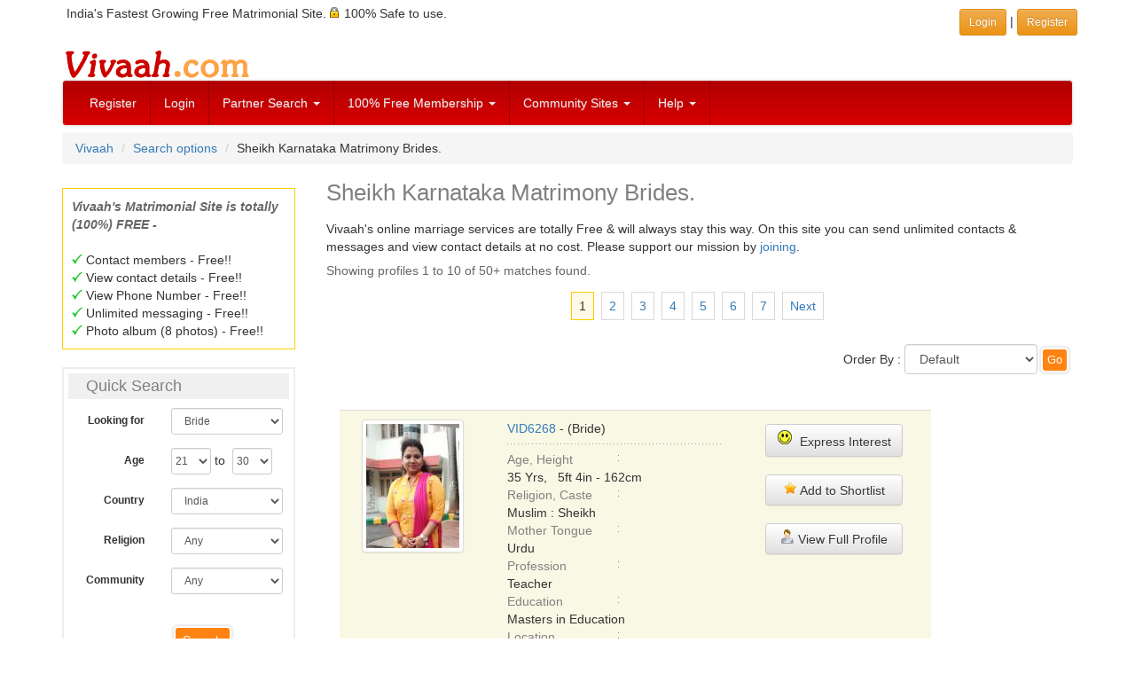

--- FILE ---
content_type: text/html; charset=UTF-8
request_url: http://www.vivaah.com/search/facets.php?style=ca-st&gender=female&caste=20077-Sheikh&state=2170-Karnataka&pageno=1
body_size: 12117
content:
<!DOCTYPE html>
<html lang="en">
<head>
<meta http-equiv="Content-Type" content="text/html; charset=utf-8" />
<meta http-equiv="X-UA-Compatible" content="IE=edge" />
<meta name="HandheldFriendly" content="True" />
<meta name="viewport" content="width=device-width, initial-scale=1" />
<link href="/css/bootstrap.3.4.1/bootstrap-vivaah-combined-min.css" rel="stylesheet" type="text/css"/>
<script src="https://code.jquery.com/jquery-1.12.4.min.js" integrity="sha384-nvAa0+6Qg9clwYCGGPpDQLVpLNn0fRaROjHqs13t4Ggj3Ez50XnGQqc/r8MhnRDZ" crossorigin="anonymous"></script>
<script src="/JS/bootstrap.3.4.1/bootstrap.min.js"  type="text/javascript"></script>

<!-- HTML5 shim, for IE6-8 support of HTML5 elements -->
<!--[if lt IE 9]>
<script src="/JS/html5shiv.min.js"></script>
<script src="/JS/respond.min.js"></script>
<![endif]-->
<script type="text/javascript">
$(document).ready(function(){	
// Opera fix 
  if (typeof operamini != 'undefined') {  //check to see if operamini a JS var added by Opera Mini browser exists so other browsers won't error
    if(operamini) { //this should only work for Opera Mini
      $('#menuButton').click(function(e){ //bind click which Opera Mini likes better
        e.preventDefault(); //prevent default action
        $(this).collapse({ //manually add collapse to the targeted button
          toggle:true
        });
      });
    }
  }
	// for Select Control 
	var nua = navigator.userAgent;
	var isAndroid = (nua.indexOf('Mozilla/5.0') > -1 && nua.indexOf('Android ') > -1 && nua.indexOf('AppleWebKit') > -1 && nua.indexOf('Chrome') === -1);
	if (isAndroid) {
		$('select.form-control').removeClass('form-control').css('width', '100%');
	}

// Search - express interest function
$('a.expressinterest').on('click', function(e) {
        e.preventDefault();
        var url = $(this).attr('data-url');
		var myModal = $('#exp_int_modal');
		modalBody = myModal.find('.modal-body');
		modalBody.load(url,function(result){
	    	$('#exp_int_modal').modal({show:true});
//			this.disable=true;
		});
 
    });

// Search - shortlist function
$('a.shortlistprofile').on('click', function(e) {
        e.preventDefault();
        var url = $(this).attr('data-url');
		var myModal = $('#shortlist_modal');
		modalBody = myModal.find('.modal-body');
		modalBody.load(url,function(result){
	    	$('#shortlist_modal').modal({show:true});
//			this.disable=true;
		});
 
    });
	
	// show hide the search box
	if ($(window).width() > 768) {
		$("#SitesSearchForm").collapse('hide');
	} else {
//			$("#SitesSearchForm").collapse('hide');
	}
	
});  // eof function
</script>
<title>Sheikh Karnataka Matrimony. Sheikh Karnataka Brides. - Vivaah.com</title>
<meta name="description" content="Vivaah - Matrimony Profiles of Sheikh Brides/ Girls in Karnataka. Sheikh Karnataka Matrimony. Find your match for marriage using our 100% free matrimonial  services." />
<meta name="keywords" content="Marriage Site, Matrimony search, Matrimonial profiles, Brides and Grooms, Boys and Girls" />
<meta name="robots" content="index, follow" />
<style type="text/css">
/* LIST #1 */
.urllist{ }
.urllist ul{text-align:left; list-style:circle outside none;margin-left:0px; padding:0px 0px 0px 20px;}
.urllist ul li {padding:5px 0px;}
</style>
<script type="text/javascript">
$(document).ready(function(){
// show hide the search box
	if ($(window).width() > 768) {
		$("#RelatedProfilesPanel").collapse('hide');
	} else {
//			$("#RelatedProfilesPanel").collapse('hide');
	}
	
});  // eof function
</script>
</head>
<body>
<div class="container">
<div class="row padd5">
<div class="col-xs-12 col-sm-8 hidden-xs">
India's Fastest Growing Free Matrimonial Site. <span class="sprt-lock-s"></span> 100% Safe to use.</div>
<div class="col-xs-12 col-sm-4 text-right padd5">
	<a href="/indian_matrimonials/vivaah-login.php" target="_parent" class="btn btn-warning btn-sm" role="button">Login </a> | 
    <a href="/indian_matrimonials/login_register.php" class="btn btn-warning btn-sm" role="button">Register</a>
</div> 
</div> <!-- Row -->
</div> <!-- Container --><div class="container">
  <div class="row hidden-xs">
  <div class="col-xs-12"><a href="https://www.vivaah.com/" ><img src="https://www.vivaah.com/img/Vivaah.gif" height="40" width="215" alt="" /></a>
  </div>
  </div>
</div>
<div class="container">
<nav class="navbar navbar-default" role="navigation">
<div>
<!-- Brand and toggle get grouped for better mobile display -->
<div class="navbar-header">
  <button type="button" class="navbar-toggle collapsed" data-toggle="collapse" data-target="#links-menu" id="menuButton"> 
  <span class="sr-only">Toggle navigation</span>
  <span class="icon-bar"></span>
  <span class="icon-bar"></span>
  <span class="icon-bar"></span>
  </button>
  <a class="navbar-brand visible-xs" href="/"><img src="https://www.vivaah.com/img/Vivaah_30.jpg" alt="" /></a>
 </div>
<!-- end navbar-header--> 

<div class="collapse navbar-collapse" id="links-menu">
<ul class="nav navbar-nav">

<li><a href="/indian_matrimonials/login_register.php">Register</a></li>
<li class="hidden-sm"><a href="/indian_matrimonials/vivaah-login.php">Login</a></li>

<li class="dropdown"> <a href="#" class="dropdown-toggle" data-toggle="dropdown">Partner Search <span class="caret"></span></a>
  <ul class="dropdown-menu" role="menu">
    <li><a href="/matrimony-search/matrimonial_profiles_by_profession.php">By Profession</a></li>
    <li><a href="/matrimony-search/bycommunity.php">By Community</a></li>
    <li><a href="/matrimony-search/byreligioncaste.php">By Caste</a></li>
    <li><a href="/partner_search/keyword.php">By Keyword</a></li>
    <li><a href="/partner_search/photomatrimonialprofiles.php">Photo Club</a></li>
    <li><a href="/partner_search/by_profile_id.php">By Profile ID</a></li>
    <li><a href="/partner_search/advanced_matrimonials.php">Advanced Search</a></li>
    <li><a href="/matrimonials/">Browse Profiles</a></li>
  </ul>
</li>


<li class="dropdown"> <a href="#" class="dropdown-toggle" data-toggle="dropdown" title="Membership Plans">100% Free Membership <span class="caret"></span></a>
  <ul class="dropdown-menu" role="menu">
    <li><a href="/indian_matrimonials/indian-matrimonials-free.php">Membership is 100% Free</a></li>
    <li><a href="/indian_matrimonials/why-free-matrimonials.php">Why Completely FREE?</a></li>
    <li><a href="/indian_matrimonials/matrimonial-services-vivaah.php">Services on Offer</a></li>
    <li><a href="/indian_matrimonials/about-us.php">About Us</a></li>
  </ul>
</li>


<li class="dropdown"> <a href="#" class="dropdown-toggle" data-toggle="dropdown" title="Community Sites">Community Sites <span class="caret"></span></a>
  <ul class="dropdown-menu" role="menu">
    <li><a href="/matrimonials/bengali-matrimonial.php">Bengali Matrimony</a></li>
    <li><a href="/matrimonials/gujarati-matrimonial.php">Gujarati Matrimony</a></li>
    <li><a href="/matrimonials/hindi-matrimonial.php">Hindi Matrimony</a></li>
    <li><a href="/matrimonials/kannada-matrimonial.php">Kannada Matrimony</a></li>
    <li><a href="/matrimonials/marathi-matrimonial.php">Marathi Matrimony</a></li>
    <li><a href="/matrimonials/marwari-matrimonial.php">Marwari Matrimony</a></li>
    <li><a href="/matrimonials/oriya-matrimonial.php">Oriya Matrimony</a></li>
    <li><a href="/matrimonials/punjabi-matrimonial.php">Punjabi Matrimony</a></li>
    <li><a href="/matrimonials/sindhi-matrimonial.php">Sindhi Matrimony</a></li>
    <li><a href="/matrimonials/tamil-matrimonial.php">Tamil Matrimony</a></li>
    <li><a href="/matrimonials/telugu-matrimonial.php">Telugu Matrimony</a></li>
    <li><a href="/matrimony-matrimonials/community.html">More Communities</a></li>
  </ul>
</li>







<li class="dropdown"> <a href="#" class="dropdown-toggle" data-toggle="dropdown">Help <span class="caret"></span></a>
  <ul class="dropdown-menu" role="menu">
    <li><a href="/customer-relations/faq-help/help.php">FAQ's</a></li>
    <li><a href="/customer-relations/write_to_us.php">Write to Us</a></li>
    <li><a href="/customer-relations/faq-help/privacy-tips.php">Security &amp; Safety Tips</a></li>
    <li><a href="/customer-relations/faq-help/check-genuiness-of-a-matrimony-profile.php">Profile Assessment Tips</a></li>
	<!-- <li><a href="/blog/" target="_blank">Vivaah Blog</a></li>-->
  </ul>
</li>
</ul>
</div>
<!-- /.navbar-collapse -->
</div>
<!-- end container inside menu-->
</nav>
</div>
<!-- end container outside menu-->

<!--[if lt IE 7]>
<div class="alert alert-danger">
To get the best possible experience using our website we recommend that you upgrade to a newer web browser such as - <a href="https://www.google.com/chrome/index.html" target="_blank" rel="nofollow"><img src="/img/chrome.gif" width="43" height="40" alt="Google Chrome" align="absmiddle"  border="0"/></a> <a href="http://www.firefox.com/" target="_blank" rel="nofollow"><img src="/img/firefox.gif" width="43" height="40" alt="Mozilla Firefox" align="absmiddle" border="0"/></a></div>
<![endif]--> 
<!-- / END --><div class="container">
<ol class="breadcrumb">
	<li><a href="https://www.vivaah.com/">Vivaah</a></li>
<li><a href="https://www.vivaah.com/matrimony-search/matrimonial-search-options.php">Search options</a></li>
		<li><span class="inl">Sheikh Karnataka Matrimony Brides.</span></li>
</ol>


<div class="row"> 

<!-- START FIRST Block -->

<div class="col-xs-12 col-sm-12 col-md-3 col-lg-3" style="text-align:center;"> 
<div><br/></div>
	<div style="padding:10px; text-align:left; border:1px solid #FFCC00">
		<span class="grey fbold"><em>Vivaah's Matrimonial Site  is totally (100%) FREE - </em></span><br />
		<br />
		<span class="sprt-tick-s"></span> Contact members - Free!!<br />
		<span class="sprt-tick-s"></span> View contact details - Free!!<br />
		<span class="sprt-tick-s"></span> View Phone Number - Free!!<br />
		<span class="sprt-tick-s"></span> Unlimited messaging - Free!!<br />
		<span class="sprt-tick-s"></span> Photo album (8 photos) - Free!!<br />
	</div>
	<div class="clearfix"><br/></div>
	<div class="visible-md visible-lg">
	<form action="/partner_search/matrimonial_site_results.php" method="post" name="searchform" target="_self" id="searchform" class="form form-horizontal">
<!-- border:#FC3 1px solid -->
<div style="padding:5px; border:#EEE 2px solid; text-align:left">
<div class="col-xs-12" style="background:#F0F0F0; margin-bottom:10px"><h4>Quick Search </h4></div>

	<div class="form-group form-group-sm">
		<label for="sex" class="col-sm-4 col-md-5 col-lg-5 control-label">Looking for</label>
		<div class="col-sm-8 col-md-7 col-lg-7">
			<select id="sex" name="sex" size="1" style="width:95%;" class="form-control">
				<option value="1">Groom</option>
				<option value="2" selected="selected">Bride</option>
			</select>
		</div>
	</div>

	<div class="form-group form-group-sm">
		<label class="col-sm-4 col-md-5 col-lg-5 control-label">Age</label>
		<div class="col-sm-8 col-md-7 col-lg-7">
			<select name="age1" id="age1" size="1" style="width:45px; display:inline; padding: 6px 0px;" class="form-control">
	<option>18</option>
	<option>19</option>
	<option>20</option>
	<option selected="selected">21</option>
	<option>22</option>
	<option>23</option>
	<option>24</option>
	<option>25</option>
	<option>26</option>
	<option>27</option>
	<option>28</option>
	<option>29</option>
	<option>30</option>
	<option>31</option>
	<option>32</option>
	<option>33</option>
	<option>34</option>
	<option>35</option>
	<option>36</option>
	<option>37</option>
	<option>38</option>
	<option>39</option>
	<option>40</option>
	<option>41</option>
	<option>42</option>
	<option>43</option>
	<option>44</option>
	<option>45</option>
	<option>46</option>
	<option>47</option>
	<option>48</option>
	<option>49</option>
	<option>50</option>
	<option>51</option>
	<option>52</option>
	<option>53</option>
	<option>54</option>
	<option>55</option>
	<option>56</option>
	<option>57</option>
	<option>58</option>
	<option>59</option>
	<option>60</option>
	<option>61</option>
	<option>62</option>
	<option>63</option>
	<option>64</option>
	<option>65</option>
	<option>66</option>
	<option>67</option>
	<option>68</option>
	<option>69</option>
	<option>70</option>
	</select>
 to &nbsp;<select name="age2" id="age2" size="1" style="width:45px; display:inline;padding: 6px 0px;" class="form-control">
	<option>18</option>
	<option>19</option>
	<option>20</option>
	<option>21</option>
	<option>22</option>
	<option>23</option>
	<option>24</option>
	<option>25</option>
	<option>26</option>
	<option>27</option>
	<option>28</option>
	<option>29</option>
	<option selected="selected">30</option>
	<option>31</option>
	<option>32</option>
	<option>33</option>
	<option>34</option>
	<option>35</option>
	<option>36</option>
	<option>37</option>
	<option>38</option>
	<option>39</option>
	<option>40</option>
	<option>41</option>
	<option>42</option>
	<option>43</option>
	<option>44</option>
	<option>45</option>
	<option>46</option>
	<option>47</option>
	<option>48</option>
	<option>49</option>
	<option>50</option>
	<option>51</option>
	<option>52</option>
	<option>53</option>
	<option>54</option>
	<option>55</option>
	<option>56</option>
	<option>57</option>
	<option>58</option>
	<option>59</option>
	<option>60</option>
	<option>61</option>
	<option>62</option>
	<option>63</option>
	<option>64</option>
	<option>65</option>
	<option>66</option>
	<option>67</option>
	<option>68</option>
	<option>69</option>
	<option>70</option>
	</select>
		</div>
	</div>

	<div class="form-group form-group-sm">
		<label for="country_region" class="col-sm-4 col-md-5 col-lg-5 control-label">Country</label>
		<div class="col-sm-8 col-md-7 col-lg-7">
			<select name="country_region" id="country_region" style="width:95%" class="form-control" ><optgroup label="Countries...."><option value="0">Any</option><option value="1">Australia</option><option value="2" selected="selected">India</option><option value="3">USA</option><option value="47">Canada</option><option value="267">United Arab Emirates</option><option value="268">United Kingdom</option></optgroup><optgroup label="Regions...."><option value="991">Asia Pacific</option><option value="992">Europe (incl. U.K.) </option><option value="998">Middle East </option></optgroup></select>		</div>
	</div>
	
	<div class="form-group form-group-sm">
		<label for="religion" class="col-sm-4 col-md-5 col-lg-5 control-label">Religion</label>
		<div class="col-sm-8 col-md-7 col-lg-7">
			<select name="religion" id="religion" size="1" style="width:95%;" class="form-control"><option value="0" selected="selected">Any</option><option value="600">Buddhist</option><option value="300">Christian</option><option value="100">Hindu</option><option value="500">Jain</option><option value="700">Jewish</option><option value="200">Muslim</option><option value="800">Parsi</option><option value="400">Sikh</option><option value="950">Spiritual - Not Religious</option></select>		</div>
	</div>
	
	<div class="form-group form-group-sm">
		<label for="community" class="col-sm-4 col-md-5 col-lg-5 control-label">Community</label>
		<div class="col-sm-8 col-md-7 col-lg-7">
			<select name="community" id="community" size="1" style="width:95%;" class="form-control"><optgroup label="Frequently Used"><option value="0" selected="selected">Any</option><option value="6">Bengali</option><option value="14">Gujarati</option><option value="16">Hindi</option><option value="19">Kannada</option><option value="30">Malayalam</option><option value="32">Marathi</option><option value="38">Oriya</option><option value="40">Punjabi</option><option value="48">Tamil</option><option value="50">Telugu</option><option value="52">Urdu</option></optgroup><optgroup label="More..."><option value="3">Arabic</option><option value="600">Arunachli</option><option value="4">Assamese</option><option value="5">Awadhi</option><option value="610">Badaga</option><option value="7">Bhojpuri</option><option value="8">Bhutia</option><option value="620">Bihari</option><option value="630">Brij</option><option value="9">Chatlisgarhi</option><option value="10">Dogri</option><option value="1">English</option><option value="11">French</option><option value="12">Garhwali</option><option value="13">Garo</option><option value="15">Haryanvi</option><option value="640">Himachali/ Pahari</option><option value="18">Kanauji</option><option value="20">Kashmiri</option><option value="21">Khandesi</option><option value="22">Khasi</option><option value="23">Konkani</option><option value="24">Koshali</option><option value="25">Kumoani</option><option value="650">Kutchi</option><option value="660">Ladacki</option><option value="26">Lepcha</option><option value="27">Magahi</option><option value="28">Maithili</option><option value="29">Malay</option><option value="31">Manipuri</option><option value="33">Marwari</option><option value="34">Miji</option><option value="35">Mizo</option><option value="36">Monpa</option><option value="37">Nepali</option><option value="670">Nicobarese</option><option value="39">Persian</option><option value="41">Rajasthani</option><option value="42">Russian</option><option value="43">Sanskrit</option><option value="44">Santhali</option><option value="45">Sindhi</option><option value="680">Sourashtra</option><option value="46">Spanish</option><option value="51">Tulu</option></optgroup></select>		</div>
	</div>
	
	<div class="form-group form-group-sm">
		<label for="maritalstatus2" class="col-sm-4 col-md-5 col-lg-5 control-label"></label>
		<div class="col-sm-8 col-md-7 col-lg-7">
					</div>
	</div>  

		<div class="col-sm-offset-4 col-sm-8 col-md-offset-5 col-md-5 col-lg-offset-5 col-lg-7">
			<input name="sited" type="hidden" id="sited" value="2" />
			<input name="site_name" type="hidden" id="site_name" value="India" />				
			<input type="hidden" name="pageno" value="1" />
			<input name="maritalstatus2" type="hidden" id="maritalstatus2" value="0" />
			<input name="search32" type="submit" value="Search" class="bttn"/>
			<br>
		</div>
		<div class="clearfix text-center"><br><br><a href="/matrimony-search/matrimonial-search-options.php">More Search Options</a> <img src="https://www.vivaah.com/img/hearts2.gif" alt="Matrimony Search" width="25" height="21" />
</div>
	</div>
</form>
	</div>
	<p>&nbsp;</p>
	

<!--  Start Panel -->

<div class="panel-group" id="accordion">
  <div class="panel panel-default">
    <div class="panel-heading">
      <div class="panel-title">
        <a data-toggle="collapse" data-parent="#accordion" href="#RelatedProfilesPanel">
          Related Profiles >> 
        </a>
      </div>
    </div>
    <div id="RelatedProfilesPanel" class="panel-collapse collapse">
      <div class="panel-body">
<!--  Start Accordian Panel -->

<div class="f13 grey txtuppr fbold padd5">Sheikh related Searches - </div>
<div class="urllist">
<ul>
<li><a href="/search/facets.php?style=re-ca&amp;gender=male&amp;religion=200-Muslim&amp;caste=20077-Sheikh&amp;pageno=1" target="_blank">Muslim Sheikh Boys</a> <span class="grey">(2000+)</span></li><li><a href="/search/facets.php?style=mt-ca&amp;gender=male&amp;community=52-Urdu&amp;caste=20077-Sheikh&amp;pageno=1" target="_blank">Urdu Sheikh Grooms</a> <span class="grey">(1000+)</span></li><li><a href="/search/facets.php?style=mt-ca&amp;gender=male&amp;community=16-Hindi&amp;caste=20077-Sheikh&amp;pageno=1" target="_blank">Hindi Sheikh Grooms</a> <span class="grey">(500+)</span></li><li><a href="/search/facets.php?style=re-ca&amp;gender=female&amp;religion=200-Muslim&amp;caste=20077-Sheikh&amp;pageno=1" target="_blank">Muslim Sheikh Girls</a> <span class="grey">(400+)</span></li><li><a href="/search/facets.php?style=mt-ca&amp;gender=female&amp;community=52-Urdu&amp;caste=20077-Sheikh&amp;pageno=1" target="_blank">Urdu Sheikh Brides</a> <span class="grey">(250+)</span></li><li><a href="/search/facets.php?style=mt-ca&amp;gender=female&amp;community=16-Hindi&amp;caste=20077-Sheikh&amp;pageno=1" target="_blank">Hindi Sheikh Brides</a> <span class="grey">(150+)</span></li><li><a href="/search/facets.php?style=ca-pr&amp;gender=female&amp;caste=20077-Sheikh&amp;profession=69-Not+Working&amp;pageno=1" target="_blank">Sheikh Not Working Brides/ Girls</a> <span class="grey">(150+)</span></li><li><a href="/search/facets.php?style=ca-st&amp;gender=female&amp;caste=20077-Sheikh&amp;state=2210-Maharashtra&amp;pageno=1" target="_blank">Sheikh Brides/ Girls from Maharashtra</a> <span class="grey">(150+)</span></li><li><a href="/search/facets.php?style=mt-ca&amp;gender=male&amp;community=6-Bengali&amp;caste=20077-Sheikh&amp;pageno=1" target="_blank">Bengali Sheikh Grooms</a> <span class="grey">(50+)</span></li><li><a href="/search/facets.php?style=ca-st&amp;gender=female&amp;caste=20077-Sheikh&amp;state=2170-Karnataka&amp;pageno=1" target="_blank">Sheikh Brides/ Girls from Karnataka</a> <span class="grey">(50+)</span></li><li><a href="/search/facets.php?style=ca-st&amp;gender=female&amp;caste=20077-Sheikh&amp;state=2315-Telangana&amp;pageno=1" target="_blank">Sheikh Brides/ Girls from Telangana</a> <span class="grey">(50+)</span></li><li><a href="/search/facets.php?style=ca-pr&amp;gender=female&amp;caste=20077-Sheikh&amp;profession=48-Teacher&amp;pageno=1" target="_blank">Sheikh Teacher Brides/ Girls</a> <span class="grey">(50+)</span></li></ul>
</div>
<p>&nbsp;</p>
<div class="f13 grey txtuppr fbold padd5">Karnataka related Searches - </div>
<div class="urllist">
<ul>
<li><a href="/search/facets.php?style=re-st&amp;gender=female&amp;religion=100-Hindu&amp;state=2170-Karnataka&amp;pageno=1" target="_blank">Hindu Girls in Karnataka</a> <span class="grey">(2000+)</span></li><li><a href="/search/facets.php?style=mt-st&amp;gender=female&amp;community=19-Kannada&amp;state=2170-Karnataka&amp;pageno=1" target="_blank">Kannada Brides from Karnataka</a> <span class="grey">(1000+)</span></li><li><a href="/search/facets.php?style=ca-st&amp;gender=female&amp;caste=12500-Lingayat&amp;state=2170-Karnataka&amp;pageno=1" target="_blank">Lingayat Brides/ Girls from Karnataka</a> <span class="grey">(250+)</span></li><li><a href="/search/facets.php?style=mt-st&amp;gender=female&amp;community=48-Tamil&amp;state=2170-Karnataka&amp;pageno=1" target="_blank">Tamil Brides from Karnataka</a> <span class="grey">(250+)</span></li><li><a href="/search/facets.php?style=re-st&amp;gender=female&amp;religion=200-Muslim&amp;state=2170-Karnataka&amp;pageno=1" target="_blank">Muslim Girls in Karnataka</a> <span class="grey">(250+)</span></li><li><a href="/search/facets.php?style=mt-st&amp;gender=female&amp;community=50-Telugu&amp;state=2170-Karnataka&amp;pageno=1" target="_blank">Telugu Brides from Karnataka</a> <span class="grey">(200+)</span></li><li><a href="/search/facets.php?style=mt-st&amp;gender=female&amp;community=52-Urdu&amp;state=2170-Karnataka&amp;pageno=1" target="_blank">Urdu Brides from Karnataka</a> <span class="grey">(200+)</span></li><li><a href="/search/facets.php?style=mt-st&amp;gender=female&amp;community=16-Hindi&amp;state=2170-Karnataka&amp;pageno=1" target="_blank">Hindi Brides from Karnataka</a> <span class="grey">(200+)</span></li><li><a href="/search/facets.php?style=re-st&amp;gender=female&amp;religion=300-Christian&amp;state=2170-Karnataka&amp;pageno=1" target="_blank">Christian Girls in Karnataka</a> <span class="grey">(200+)</span></li><li><a href="/search/facets.php?style=ca-st&amp;gender=female&amp;caste=10050-Brahmin&amp;state=2170-Karnataka&amp;pageno=1" target="_blank">Brahmin Brides/ Girls from Karnataka</a> <span class="grey">(150+)</span></li><li><a href="/search/facets.php?style=mt-st&amp;gender=female&amp;community=51-Tulu&amp;state=2170-Karnataka&amp;pageno=1" target="_blank">Tulu Brides from Karnataka</a> <span class="grey">(150+)</span></li>	
</ul>
</div>
<p>&nbsp;</p>
      </div>
    </div>
  </div>
</div>
<!-- End Accordian -->

	
<div style="text-align:center">
<div class="visible-lg"><img src="/img/spacer.gif" height="75" width="160" alt="" /><style>
.resp-viv-rt-160sc-imgtxt-many-mal-pages { width: 234px; height: 60px; }
@media(min-width: 275px) { .resp-viv-rt-160sc-imgtxt-many-mal-pages { width: 234px; height: 60px; } }
@media(min-width: 360px) { .resp-viv-rt-160sc-imgtxt-many-mal-pages { width: 320px; height: 100px; } }
@media(min-width: 510px) { .resp-viv-rt-160sc-imgtxt-many-mal-pages { width: 468px; height: 60px; } }
@media(min-width: 768px) { .resp-viv-rt-160sc-imgtxt-many-mal-pages { width: 728px; height: 90px; } }
@media(min-width: 992px) { .resp-viv-rt-160sc-imgtxt-many-mal-pages { width: 160px; height: 600px; } }
@media(min-width: 1170px) { .resp-viv-rt-160sc-imgtxt-many-mal-pages { width: 160px; height: 600px; } }
</style>
<script async src="//pagead2.googlesyndication.com/pagead/js/adsbygoogle.js"></script>
<!-- Resp-Viv-rt-160sc-ImgTxt-Many-Mal-Pages -->
<ins class="adsbygoogle resp-viv-rt-160sc-imgtxt-many-mal-pages"
     style="display:inline-block"
     data-ad-client="ca-pub-4670357844949132"
     data-ad-slot="3541641625"></ins>
<script>
(adsbygoogle = window.adsbygoogle || []).push({});
</script></div></div>
</div>

<!-- End FIRST Block -->



<!-- START SECOND Block -->

<div class="col-xs-12 col-sm-12 col-md-9 col-lg-9"><!-- Start Show Profiles Block -->
<!-- h1 tag here-->
<h1>Sheikh Karnataka Matrimony Brides.</h1>
<div class="padd5">
<span class="mg-b">Vivaah's online marriage services are totally Free &amp; will always stay this way. </span>
<!-- Our aim is to provide a safe, secure, simple and easy to use site at no cost. -->
On this site you can send unlimited contacts &amp; messages and view contact details at no cost. Please support our mission by <a href="/indian_matrimonials/login_register.php">joining</a>.<br />
<script type="text/javascript">
//<![CDATA[
function go_To_Page(iPageNo){document.forms['three'].pageno.value = iPageNo;document.forms['three'].submit();
}//]]></script>
<div class="row">
<!-- <div class="grey text-center"></div>-->
<div class="padd5 grey" style="padding:7px 15px;">
Showing profiles 1 to 10 of 50+ matches found.<br /></div>
</div><!--  End Row -->
<div class="row">
<div class="col-xs-12 text-center">
<form method="post" action="facets.php" name="three" id="three">
<input type="hidden" name="style" value="ca-st" />
<input type="hidden" name="gender" value="female" />
<input type="hidden" name="caste" value="20077-Sheikh" />
<input type="hidden" name="state" value="2170-Karnataka" />
<input name="pageno" type="hidden" value="1" />
<div class="col-xs-12"><span class="sr_pgno_sqr_slctd">1</span> <a class="sr_pgno_sqr" href="javascript: go_To_Page(2)" onmouseover="window.status='Go to Page 2'; return true;" onmouseout ="window.status=''; return true;" title="Go to page 2">2</a> <a class="sr_pgno_sqr" href="javascript: go_To_Page(3)" onmouseover="window.status='Go to Page 3'; return true;" onmouseout ="window.status=''; return true;" title="Go to page 3">3</a> <a class="sr_pgno_sqr" href="javascript: go_To_Page(4)" onmouseover="window.status='Go to Page 4'; return true;" onmouseout ="window.status=''; return true;" title="Go to page 4">4</a> <a class="sr_pgno_sqr" href="javascript: go_To_Page(5)" onmouseover="window.status='Go to Page 5'; return true;" onmouseout ="window.status=''; return true;" title="Go to page 5">5</a> <a class="sr_pgno_sqr" href="javascript: go_To_Page(6)" onmouseover="window.status='Go to Page 6'; return true;" onmouseout ="window.status=''; return true;" title="Go to page 6">6</a> <a class="sr_pgno_sqr" href="javascript: go_To_Page(7)" onmouseover="window.status='Go to Page 7'; return true;" onmouseout ="window.status=''; return true;" title="Go to page 7">7</a> <a class="sr_pgno_sqr" href="javascript: go_To_Page(2)"  onmouseover="window.status='Go to Next Page'; return true;" onmouseout ="window.status=''; return true;">Next</a></div></form>
</div>
<div class="clearfix"></div>
<div><br/></div>
<div class="col-xs-12 text-right"><form method="post" action="facets.php" name="orderone" id="orderone" class="form" role="form">
Order By :<input type="hidden" name="style" value="ca-st" />
<input type="hidden" name="gender" value="female" />
<input type="hidden" name="caste" value="20077-Sheikh" />
<input type="hidden" name="state" value="2170-Karnataka" />
<input type="hidden" name="pageno" value="1" />
<select name="orderby" style="width:150px; display:inline" onchange="document.forms.orderone.submit()" class="form-control">
<option value="login">Default</option>
<option value="new">Newest Member First</option>
<option value="photo">With Photograph First</option>
</select>
<input type="submit" name="ordersubmitone" id="ordersubmitone" value="Go" class="bttn bttn_s" />
</form>
</div>
<div class="clearfix"></div>
<div><br/></div>
</div>
<div class="modal fade in" id="exp_int_modal" tabindex="-1" role="dialog" aria-labelledby="myModalLabel" aria-hidden="true">
  <div class="modal-dialog">
    <div class="modal-content">
	<div class="modal-header">
        <button type="button" class="close" data-dismiss="modal"><span aria-hidden="true">&times;</span><span class="sr-only">Close</span></button>
        <h3 class="modal-title">Express Interest</h3>
      </div>
      <div class="modal-body">
      </div>
      </div><!-- /.modal-content -->
  </div><!-- /.modal-dialog -->
</div><!-- /.modal exp_int_modal -->



<div class="modal fade in" id="shortlist_modal" tabindex="-1" role="dialog" aria-labelledby="myModalLabel" aria-hidden="true">
  <div class="modal-dialog">
    <div class="modal-content">
	<div class="modal-header">
        <button type="button" class="close" data-dismiss="modal"><span aria-hidden="true">&times;</span><span class="sr-only">Close</span></button>
        <h3 class="modal-title">Shortlist Profile</h3>
      </div>
      <div class="modal-body">
      </div>
      </div><!-- /.modal-content -->
  </div><!-- /.modal-dialog -->
</div><!-- /.modal exp_int_modal -->


<div class="modal fade in" id="login_register_modal" tabindex="-1" role="dialog" aria-labelledby="login_register_Label" aria-hidden="true">
  <div class="modal-dialog modal-lg">
    <div class="modal-content">
	<div class="modal-header">
        <button type="button" class="close" data-dismiss="modal"><span aria-hidden="true">&times;</span><span class="sr-only">Close</span></button>
        <div class="modal-title lead"><span class="hidden-xs">100% Free Matrimonial Site : </span>Register Now!!<span class="hidden-xs"> for full Access</span></div>
      </div>
      <div class="modal-body col-xs-12" style="background:#FFFFFF">
	  	<div class="col-xs-12 col-sm-6 col-md-6 col-lg-6 text-left">
		<span>
			<em>
				<span class="lead">All features of this site are 100% FREE!! : </span>
			</em>
		</span>
		<div class="padd5"></div>
			<span>
			View <span class="hidden-xs">Contact / </span>Mobile No - Free!! <span class="sprt-tick-s"></span> <br />
			Contact Members <span class="hidden-xs">with Message</span> - Free!! <span class="sprt-tick-s"></span> <br />
			Unlimited <span class="hidden-xs">Initiate contacts with </span> Messages - Free!! <span class="sprt-tick-s"></span> <br />
			Privacy features - Free!! <span class="sprt-tick-s"></span> <br />
			Secure Site - Free!! <span class="sprt-tick-s"></span> <br />
			</span>
			<span class="hidden-xs">
			Create Profile - Free!! <span class="sprt-tick-s"></span> <br /> 
			Set Partner Preferences - Free!! <span class="sprt-tick-s"></span> <br /> 
			Create Photo Album (upto 8 Pictures) - Free!! <span class="sprt-tick-s"></span> <br />
			</span>
			<span class="lead">No Charges Gaurantee !!</span>
		</div>

		<div class="col-xs-12 col-sm-6 col-md-6 col-lg-6 text-center" style="border:4px solid #EEE;">
			<br/>
			<div class="" style="font-size:x-large">Not a member yet?</div>
			<div class="hidden-xs">Matches are made on heaven why pay for it on earth?</div>
			<a href="/indian_matrimonials/login_register.php" class="btn btn-lg btn-warning">Register Now!!</a>
			<br/>
			<br/>
			<div class="" style="font-size:20px">Already a member? </div>
			<a href="/indian_matrimonials/vivaah-login.php" class="btn btn-lg btn-warning hidden-xs">Login</a>
			<a href="/indian_matrimonials/vivaah-login.php" class="btn btn-warning hidden-sm hidden-md hidden-lg">Login</a>
			<p>
			<br/>
			</p>
			<div class="clearfix"></div>
		</div> <!-- Right Column-->
		<br>
	  </div>
      </div><!-- /.modal-content -->
  </div><!-- /.modal-dialog -->
</div><!-- /.modal exp_int_modal -->


<div class="col-xs-12 col-md-10 col-lg-10">  <!-- Outside Profile block -->

<div id="VID6268" class="col-xs-12 prof_box"><!-- profile Wrapper -->
	<div class="col-xs-12 col-sm-3 col-md-3 col-lg-3" style="text-align:left;">
	<a href="/matrimonial/bride/VID6268/Muslim/Sheikh/vid6268?prevnext=[base64]%3D%3D" target="_self" rel="nofollow"><img src="https://www.vivaah.com/bride_groom_images/V/I/D/6/VID6268_2874057748_s.jpg" class="thumbnail" alt="" style="display:inline;" /></a>
	</div> <!-- img blk -->
	<div class="col-xs-12 col-sm-5 col-md-5 col-lg-5">
		<div>
		<a href="/matrimonial/bride/VID6268/Muslim/Sheikh/vid6268?prevnext=[base64]%3D%3D" target="_self">
		VID6268</a> 
		 - (Bride)		</div>
		<div class="h-line-dot"></div>
		
		<div class="prof_basic">

		<label class="prof-label">Age, Height</label>
		<div class="info">35 Yrs, &nbsp; 5ft 4in - 162cm		</div>
		<div class="clearfix"></div>
		<label class="prof-label">Religion, Caste</label>
		<div class="info">Muslim 
			 : Sheikh		</div>
		<div class="clearfix"></div>

		<label class="prof-label">Mother Tongue</label>
		<div class="info">Urdu		</div>
		<div class="clearfix"></div>

		<label class="prof-label">Profession</label>
		<div class="info">Teacher		</div>
		<div class="clearfix"></div>

		<label class="prof-label">Education</label>
		<div class="info">Masters in Education		</div>
		<div class="clearfix"></div>

		<label class="prof-label">Location</label>
		<div class="info">India - Karnataka - Shimoga		</div>
		<div class="clearfix"></div>
		<div class="h-line-dot"></div>
		<div style="text-align:left;">Having 2 elder sisters married and one unmarried sister. Father retired field supervisor from MPM, Forest Dept. Mother home maker. ... </div>

		
	</div>
	</div> <!-- Details Block -->


	<div class="col-xs-12 col-sm-4 col-md-4 col-lg-4 text-center"> <!-- Start Links Block -->


	<div class="prof_links">
		<div class="padd5">
		<a class="btn btn-default" data-toggle="modal" data-target="#login_register_modal" id="log_reg_VID6268" style="min-width:155px">
		<span class="sprt-icn-expr-int"></span>&nbsp; Express Interest</a>
		</div>
		<div class="padd5"> </div>
		<div class="padd5">
				<a class="btn btn-default" data-toggle="modal" data-target="#login_register_modal" id="log_reg__shortlist_VID6268" style="min-width:155px">
		<span class="sprt-icn-shortlist"></span>&nbsp;Add to Shortlist</a>
		</div>
		<div class="padd5"></div>
		<div class="padd5">
		<a href="/matrimonial/bride/VID6268/Muslim/Sheikh/vid6268?prevnext=[base64]%3D%3D" target="_self" class="btn btn-default" style="min-width:155px"><span class="sprt-icn-view-prof"></span>&nbsp;View Full Profile <span class="sprt-trngle-rt"></span></a>
		</div>
	</div>
	
	</div> <!-- Link block-->
	
</div> <!-- Profile Wrapper -->
<div class="clearfix"></div>

<div id="VVG0498" class="col-xs-12 prof_box"><!-- profile Wrapper -->
	<div class="col-xs-12 col-sm-3 col-md-3 col-lg-3" style="text-align:left;">
	<a href="/matrimonial/bride/VVG0498/Muslim/Sheikh/vvg0498?prevnext=[base64]%3D%3D" target="_self" rel="nofollow"><img src="https://www.vivaah.com/img/s_noimage_bride_bw.jpg" class="thumbnail" alt="" style="display:inline;" /></a>
	</div> <!-- img blk -->
	<div class="col-xs-12 col-sm-5 col-md-5 col-lg-5">
		<div>
		<a href="/matrimonial/bride/VVG0498/Muslim/Sheikh/vvg0498?prevnext=[base64]%3D%3D" target="_self">
		VVG0498</a> 
		 - (Bride)		</div>
		<div class="h-line-dot"></div>
		
		<div class="prof_basic">

		<label class="prof-label">Age, Height</label>
		<div class="info">35 Yrs, &nbsp; 5ft 2in - 157cm		</div>
		<div class="clearfix"></div>
		<label class="prof-label">Religion, Caste</label>
		<div class="info">Muslim 
			 : Sheikh		</div>
		<div class="clearfix"></div>

		<label class="prof-label">Mother Tongue</label>
		<div class="info">Urdu		</div>
		<div class="clearfix"></div>

		<label class="prof-label">Profession</label>
		<div class="info">Not Working		</div>
		<div class="clearfix"></div>

		<label class="prof-label">Education</label>
		<div class="info">Other in Commerce		</div>
		<div class="clearfix"></div>

		<label class="prof-label">Location</label>
		<div class="info">India - Karnataka - Bangalore		</div>
		<div class="clearfix"></div>
		<div class="h-line-dot"></div>
		<div style="text-align:left;">I my family we are 4 ...my dad no more ...I am elder daughter I have younger bro an sis....sis married mom housewife...all respons ... </div>

		
	</div>
	</div> <!-- Details Block -->


	<div class="col-xs-12 col-sm-4 col-md-4 col-lg-4 text-center"> <!-- Start Links Block -->


	<div class="prof_links">
		<div class="padd5">
		<a class="btn btn-default" data-toggle="modal" data-target="#login_register_modal" id="log_reg_VVG0498" style="min-width:155px">
		<span class="sprt-icn-expr-int"></span>&nbsp; Express Interest</a>
		</div>
		<div class="padd5"> </div>
		<div class="padd5">
				<a class="btn btn-default" data-toggle="modal" data-target="#login_register_modal" id="log_reg__shortlist_VVG0498" style="min-width:155px">
		<span class="sprt-icn-shortlist"></span>&nbsp;Add to Shortlist</a>
		</div>
		<div class="padd5"></div>
		<div class="padd5">
		<a href="/matrimonial/bride/VVG0498/Muslim/Sheikh/vvg0498?prevnext=[base64]%3D%3D" target="_self" class="btn btn-default" style="min-width:155px"><span class="sprt-icn-view-prof"></span>&nbsp;View Full Profile <span class="sprt-trngle-rt"></span></a>
		</div>
	</div>
	
	</div> <!-- Link block-->
	
</div> <!-- Profile Wrapper -->
<div class="clearfix"></div>

<div id="VVG7082" class="col-xs-12 prof_box"><!-- profile Wrapper -->
	<div class="col-xs-12 col-sm-3 col-md-3 col-lg-3" style="text-align:left;">
	<a href="/matrimonial/bride/VVG7082/Muslim/Sheikh/vvg7082?prevnext=[base64]%3D%3D" target="_self" rel="nofollow"><img src="https://www.vivaah.com/bride_groom_images/V/V/G/7/VVG7082_3582573108_s.jpg" class="thumbnail" alt="" style="display:inline;" /></a>
	</div> <!-- img blk -->
	<div class="col-xs-12 col-sm-5 col-md-5 col-lg-5">
		<div>
		<a href="/matrimonial/bride/VVG7082/Muslim/Sheikh/vvg7082?prevnext=[base64]%3D%3D" target="_self">
		VVG7082</a> 
		 - (Bride)		</div>
		<div class="h-line-dot"></div>
		
		<div class="prof_basic">

		<label class="prof-label">Age, Height</label>
		<div class="info">24 Yrs, &nbsp; 5ft 4in - 162cm		</div>
		<div class="clearfix"></div>
		<label class="prof-label">Religion, Caste</label>
		<div class="info">Muslim 
			 : Sheikh		</div>
		<div class="clearfix"></div>

		<label class="prof-label">Mother Tongue</label>
		<div class="info">Urdu		</div>
		<div class="clearfix"></div>

		<label class="prof-label">Profession</label>
		<div class="info">Government Service		</div>
		<div class="clearfix"></div>

		<label class="prof-label">Education</label>
		<div class="info">Bachelors in Commerce		</div>
		<div class="clearfix"></div>

		<label class="prof-label">Location</label>
		<div class="info">India - Karnataka - Tumkur		</div>
		<div class="clearfix"></div>
		<div class="h-line-dot"></div>
		<div style="text-align:left;">No ... </div>

		
	</div>
	</div> <!-- Details Block -->


	<div class="col-xs-12 col-sm-4 col-md-4 col-lg-4 text-center"> <!-- Start Links Block -->


	<div class="prof_links">
		<div class="padd5">
		<a class="btn btn-default" data-toggle="modal" data-target="#login_register_modal" id="log_reg_VVG7082" style="min-width:155px">
		<span class="sprt-icn-expr-int"></span>&nbsp; Express Interest</a>
		</div>
		<div class="padd5"> </div>
		<div class="padd5">
				<a class="btn btn-default" data-toggle="modal" data-target="#login_register_modal" id="log_reg__shortlist_VVG7082" style="min-width:155px">
		<span class="sprt-icn-shortlist"></span>&nbsp;Add to Shortlist</a>
		</div>
		<div class="padd5"></div>
		<div class="padd5">
		<a href="/matrimonial/bride/VVG7082/Muslim/Sheikh/vvg7082?prevnext=[base64]%3D%3D" target="_self" class="btn btn-default" style="min-width:155px"><span class="sprt-icn-view-prof"></span>&nbsp;View Full Profile <span class="sprt-trngle-rt"></span></a>
		</div>
	</div>
	
	</div> <!-- Link block-->
	
</div> <!-- Profile Wrapper -->
<div class="clearfix"></div>

<div id="VVF9371" class="col-xs-12 prof_box"><!-- profile Wrapper -->
	<div class="col-xs-12 col-sm-3 col-md-3 col-lg-3" style="text-align:left;">
	<a href="/matrimonial/bride/VVF9371/Muslim/Sheikh/vvf9371?prevnext=[base64]%3D%3D" target="_self" rel="nofollow"><img src="https://www.vivaah.com/img/s_noimage_bride_bw.jpg" class="thumbnail" alt="" style="display:inline;" /></a>
	</div> <!-- img blk -->
	<div class="col-xs-12 col-sm-5 col-md-5 col-lg-5">
		<div>
		<a href="/matrimonial/bride/VVF9371/Muslim/Sheikh/vvf9371?prevnext=[base64]%3D%3D" target="_self">
		VVF9371</a> 
		 - (Bride)		</div>
		<div class="h-line-dot"></div>
		
		<div class="prof_basic">

		<label class="prof-label">Age, Height</label>
		<div class="info">33 Yrs, &nbsp; 5ft 2in - 157cm		</div>
		<div class="clearfix"></div>
		<label class="prof-label">Religion, Caste</label>
		<div class="info">Muslim 
			 : Sheikh		</div>
		<div class="clearfix"></div>

		<label class="prof-label">Mother Tongue</label>
		<div class="info">Urdu		</div>
		<div class="clearfix"></div>

		<label class="prof-label">Profession</label>
		<div class="info">Software Professional		</div>
		<div class="clearfix"></div>

		<label class="prof-label">Education</label>
		<div class="info">Bachelors in Computers/ IT		</div>
		<div class="clearfix"></div>

		<label class="prof-label">Location</label>
		<div class="info">India - Karnataka - Bangalore		</div>
		<div class="clearfix"></div>
		<div class="h-line-dot"></div>
		<div style="text-align:left;">Assalamoalikum<br />
She is a warm-hearted, loving, and caring individual who values family and relationships above all else.<br />
As a ded ... </div>

		
	</div>
	</div> <!-- Details Block -->


	<div class="col-xs-12 col-sm-4 col-md-4 col-lg-4 text-center"> <!-- Start Links Block -->


	<div class="prof_links">
		<div class="padd5">
		<a class="btn btn-default" data-toggle="modal" data-target="#login_register_modal" id="log_reg_VVF9371" style="min-width:155px">
		<span class="sprt-icn-expr-int"></span>&nbsp; Express Interest</a>
		</div>
		<div class="padd5"> </div>
		<div class="padd5">
				<a class="btn btn-default" data-toggle="modal" data-target="#login_register_modal" id="log_reg__shortlist_VVF9371" style="min-width:155px">
		<span class="sprt-icn-shortlist"></span>&nbsp;Add to Shortlist</a>
		</div>
		<div class="padd5"></div>
		<div class="padd5">
		<a href="/matrimonial/bride/VVF9371/Muslim/Sheikh/vvf9371?prevnext=[base64]%3D%3D" target="_self" class="btn btn-default" style="min-width:155px"><span class="sprt-icn-view-prof"></span>&nbsp;View Full Profile <span class="sprt-trngle-rt"></span></a>
		</div>
	</div>
	
	</div> <!-- Link block-->
	
</div> <!-- Profile Wrapper -->
<div class="clearfix"></div>
</div> <!-- Outside Profile Block -->
<div class="col-xs-12 hidden-md col-lg-2" style="text-align:center">
<style>
.resp-viv-rt-160sc-imgtxt-search-pages { width: 234px; height: 60px; }
@media(min-width: 275px) { .resp-viv-rt-160sc-imgtxt-search-pages { width: 234px; height: 60px; } }
@media(min-width: 360px) { .resp-viv-rt-160sc-imgtxt-search-pages { width: 320px; height: 50px; } }
@media(min-width: 500px) { .resp-viv-rt-160sc-imgtxt-search-pages { width: 468px; height: 60px; } }
@media(min-width: 768px) { .resp-viv-rt-160sc-imgtxt-search-pages { width: 728px; height: 90px; } }
@media(min-width: 992px) { .resp-viv-rt-160sc-imgtxt-search-pages { width: 160px; height: 600px; } }
@media(min-width: 1170px) { .resp-viv-rt-160sc-imgtxt-search-pages { width: 160px; height: 600px; } }
</style>
<script async src="//pagead2.googlesyndication.com/pagead/js/adsbygoogle.js"></script>
<!-- Resp-Viv-rt-160sc-ImgTxt-Search Pages -->
<ins class="adsbygoogle resp-viv-rt-160sc-imgtxt-search-pages"
     style="display:inline-block"
     data-ad-client="ca-pub-4670357844949132"
     data-ad-slot="8097559222"></ins>
<script>
(adsbygoogle = window.adsbygoogle || []).push({});
</script></div><!-- Ads Block -->

<div class="clearfix"></div>
<div class="col-xs-12 col-md-10 col-lg-10">  <!-- Outside Profile block -->

<div id="VVF1223" class="col-xs-12 prof_box"><!-- profile Wrapper -->
	<div class="col-xs-12 col-sm-3 col-md-3 col-lg-3" style="text-align:left;">
	<a href="/matrimonial/bride/VVF1223/Muslim/Sheikh/vvf1223?prevnext=[base64]%3D%3D" target="_self" rel="nofollow"><img src="https://www.vivaah.com/bride_groom_images/V/V/F/1/VVF1223_4769016306_s.jpg" class="thumbnail" alt="" style="display:inline;" /></a>
	</div> <!-- img blk -->
	<div class="col-xs-12 col-sm-5 col-md-5 col-lg-5">
		<div>
		<a href="/matrimonial/bride/VVF1223/Muslim/Sheikh/vvf1223?prevnext=[base64]%3D%3D" target="_self">
		VVF1223</a> 
		 - (Bride)		</div>
		<div class="h-line-dot"></div>
		
		<div class="prof_basic">

		<label class="prof-label">Age, Height</label>
		<div class="info">34 Yrs, &nbsp; 5ft 7in - 170cm		</div>
		<div class="clearfix"></div>
		<label class="prof-label">Religion, Caste</label>
		<div class="info">Muslim 
			 : Sheikh		</div>
		<div class="clearfix"></div>

		<label class="prof-label">Mother Tongue</label>
		<div class="info">Urdu		</div>
		<div class="clearfix"></div>

		<label class="prof-label">Profession</label>
		<div class="info">Doctor		</div>
		<div class="clearfix"></div>

		<label class="prof-label">Education</label>
		<div class="info">Doctorate in Medicine		</div>
		<div class="clearfix"></div>

		<label class="prof-label">Location</label>
		<div class="info">India - Karnataka - Mysore		</div>
		<div class="clearfix"></div>
		<div class="h-line-dot"></div>
		<div style="text-align:left;">I am a family-oriented woman. I pray 5 times a day. I prefer both family and career and will not show any disrespect towards eithe ... </div>

		
	</div>
	</div> <!-- Details Block -->


	<div class="col-xs-12 col-sm-4 col-md-4 col-lg-4 text-center"> <!-- Start Links Block -->


	<div class="prof_links">
		<div class="padd5">
		<a class="btn btn-default" data-toggle="modal" data-target="#login_register_modal" id="log_reg_VVF1223" style="min-width:155px">
		<span class="sprt-icn-expr-int"></span>&nbsp; Express Interest</a>
		</div>
		<div class="padd5"> </div>
		<div class="padd5">
				<a class="btn btn-default" data-toggle="modal" data-target="#login_register_modal" id="log_reg__shortlist_VVF1223" style="min-width:155px">
		<span class="sprt-icn-shortlist"></span>&nbsp;Add to Shortlist</a>
		</div>
		<div class="padd5"></div>
		<div class="padd5">
		<a href="/matrimonial/bride/VVF1223/Muslim/Sheikh/vvf1223?prevnext=[base64]%3D%3D" target="_self" class="btn btn-default" style="min-width:155px"><span class="sprt-icn-view-prof"></span>&nbsp;View Full Profile <span class="sprt-trngle-rt"></span></a>
		</div>
	</div>
	
	</div> <!-- Link block-->
	
</div> <!-- Profile Wrapper -->
<div class="clearfix"></div>

<div id="VVF6652" class="col-xs-12 prof_box"><!-- profile Wrapper -->
	<div class="col-xs-12 col-sm-3 col-md-3 col-lg-3" style="text-align:left;">
	<a href="/matrimonial/bride/VVF6652/Muslim/Sheikh/vvf6652?prevnext=[base64]%3D%3D" target="_self" rel="nofollow"><img src="https://www.vivaah.com/img/s_noimage_bride_bw.jpg" class="thumbnail" alt="" style="display:inline;" /></a>
	</div> <!-- img blk -->
	<div class="col-xs-12 col-sm-5 col-md-5 col-lg-5">
		<div>
		<a href="/matrimonial/bride/VVF6652/Muslim/Sheikh/vvf6652?prevnext=[base64]%3D%3D" target="_self">
		VVF6652</a> 
		 - (Bride)		</div>
		<div class="h-line-dot"></div>
		
		<div class="prof_basic">

		<label class="prof-label">Age, Height</label>
		<div class="info">23 Yrs, &nbsp; 5ft 8in - 172cm		</div>
		<div class="clearfix"></div>
		<label class="prof-label">Religion, Caste</label>
		<div class="info">Muslim 
			 : Sheikh		</div>
		<div class="clearfix"></div>

		<label class="prof-label">Mother Tongue</label>
		<div class="info">Urdu		</div>
		<div class="clearfix"></div>

		<label class="prof-label">Profession</label>
		<div class="info">Engineer		</div>
		<div class="clearfix"></div>

		<label class="prof-label">Education</label>
		<div class="info">Bachelors in Engineering/ Technology		</div>
		<div class="clearfix"></div>

		<label class="prof-label">Location</label>
		<div class="info">India - Karnataka - Bangalore		</div>
		<div class="clearfix"></div>
		<div class="h-line-dot"></div>
		<div style="text-align:left;">My sister Aimen is slim and tall. She has perused her B.E in Bangalore. She is very respectful, kind and bubbly girl. She loves sp ... </div>

		
	</div>
	</div> <!-- Details Block -->


	<div class="col-xs-12 col-sm-4 col-md-4 col-lg-4 text-center"> <!-- Start Links Block -->


	<div class="prof_links">
		<div class="padd5">
		<a class="btn btn-default" data-toggle="modal" data-target="#login_register_modal" id="log_reg_VVF6652" style="min-width:155px">
		<span class="sprt-icn-expr-int"></span>&nbsp; Express Interest</a>
		</div>
		<div class="padd5"> </div>
		<div class="padd5">
				<a class="btn btn-default" data-toggle="modal" data-target="#login_register_modal" id="log_reg__shortlist_VVF6652" style="min-width:155px">
		<span class="sprt-icn-shortlist"></span>&nbsp;Add to Shortlist</a>
		</div>
		<div class="padd5"></div>
		<div class="padd5">
		<a href="/matrimonial/bride/VVF6652/Muslim/Sheikh/vvf6652?prevnext=[base64]%3D%3D" target="_self" class="btn btn-default" style="min-width:155px"><span class="sprt-icn-view-prof"></span>&nbsp;View Full Profile <span class="sprt-trngle-rt"></span></a>
		</div>
	</div>
	
	</div> <!-- Link block-->
	
</div> <!-- Profile Wrapper -->
<div class="clearfix"></div>

<div id="VVF3588" class="col-xs-12 prof_box"><!-- profile Wrapper -->
	<div class="col-xs-12 col-sm-3 col-md-3 col-lg-3" style="text-align:left;">
	<a href="/matrimonial/bride/VVF3588/Muslim/Sheikh/vvf3588?prevnext=[base64]%3D%3D" target="_self" rel="nofollow"><img src="https://www.vivaah.com/img/s_noimage_bride_bw.jpg" class="thumbnail" alt="" style="display:inline;" /></a>
	</div> <!-- img blk -->
	<div class="col-xs-12 col-sm-5 col-md-5 col-lg-5">
		<div>
		<a href="/matrimonial/bride/VVF3588/Muslim/Sheikh/vvf3588?prevnext=[base64]%3D%3D" target="_self">
		VVF3588</a> 
		 - (Bride)		</div>
		<div class="h-line-dot"></div>
		
		<div class="prof_basic">

		<label class="prof-label">Age, Height</label>
		<div class="info">35 Yrs, &nbsp; 5ft 6in - 167cm		</div>
		<div class="clearfix"></div>
		<label class="prof-label">Religion, Caste</label>
		<div class="info">Muslim 
			 : Sheikh		</div>
		<div class="clearfix"></div>

		<label class="prof-label">Mother Tongue</label>
		<div class="info">Urdu		</div>
		<div class="clearfix"></div>

		<label class="prof-label">Profession</label>
		<div class="info">Engineer Computer		</div>
		<div class="clearfix"></div>

		<label class="prof-label">Education</label>
		<div class="info">Bachelors in Engineering/ Technology		</div>
		<div class="clearfix"></div>

		<label class="prof-label">Location</label>
		<div class="info">India - Karnataka - Bangalore		</div>
		<div class="clearfix"></div>
		<div class="h-line-dot"></div>
		<div style="text-align:left;">Parents are retired working in a central government <br />
I have 2 siblings out of which one is married and one is unmarried and with  ... </div>

		
	</div>
	</div> <!-- Details Block -->


	<div class="col-xs-12 col-sm-4 col-md-4 col-lg-4 text-center"> <!-- Start Links Block -->


	<div class="prof_links">
		<div class="padd5">
		<a class="btn btn-default" data-toggle="modal" data-target="#login_register_modal" id="log_reg_VVF3588" style="min-width:155px">
		<span class="sprt-icn-expr-int"></span>&nbsp; Express Interest</a>
		</div>
		<div class="padd5"> </div>
		<div class="padd5">
				<a class="btn btn-default" data-toggle="modal" data-target="#login_register_modal" id="log_reg__shortlist_VVF3588" style="min-width:155px">
		<span class="sprt-icn-shortlist"></span>&nbsp;Add to Shortlist</a>
		</div>
		<div class="padd5"></div>
		<div class="padd5">
		<a href="/matrimonial/bride/VVF3588/Muslim/Sheikh/vvf3588?prevnext=[base64]%3D%3D" target="_self" class="btn btn-default" style="min-width:155px"><span class="sprt-icn-view-prof"></span>&nbsp;View Full Profile <span class="sprt-trngle-rt"></span></a>
		</div>
	</div>
	
	</div> <!-- Link block-->
	
</div> <!-- Profile Wrapper -->
<div class="clearfix"></div>

<div id="VVF0445" class="col-xs-12 prof_box"><!-- profile Wrapper -->
	<div class="col-xs-12 col-sm-3 col-md-3 col-lg-3" style="text-align:left;">
	<a href="/matrimonial/bride/VVF0445/Muslim/Sheikh/vvf0445?prevnext=[base64]%3D%3D" target="_self" rel="nofollow"><img src="https://www.vivaah.com/img/s_noimage_bride_bw.jpg" class="thumbnail" alt="" style="display:inline;" /></a>
	</div> <!-- img blk -->
	<div class="col-xs-12 col-sm-5 col-md-5 col-lg-5">
		<div>
		<a href="/matrimonial/bride/VVF0445/Muslim/Sheikh/vvf0445?prevnext=[base64]%3D%3D" target="_self">
		VVF0445</a> 
		 - (Bride)		</div>
		<div class="h-line-dot"></div>
		
		<div class="prof_basic">

		<label class="prof-label">Age, Height</label>
		<div class="info">27 Yrs, &nbsp; 5ft 4in - 162cm		</div>
		<div class="clearfix"></div>
		<label class="prof-label">Religion, Caste</label>
		<div class="info">Muslim 
			 : Sheikh		</div>
		<div class="clearfix"></div>

		<label class="prof-label">Mother Tongue</label>
		<div class="info">Urdu		</div>
		<div class="clearfix"></div>

		<label class="prof-label">Profession</label>
		<div class="info">Other		</div>
		<div class="clearfix"></div>

		<label class="prof-label">Education</label>
		<div class="info">Masters in Science		</div>
		<div class="clearfix"></div>

		<label class="prof-label">Location</label>
		<div class="info">India - Karnataka - Bangalore		</div>
		<div class="clearfix"></div>
		<div class="h-line-dot"></div>
		<div style="text-align:left;">Assalamualaikum wa rahmatullaahi wa barakatuhu......<br />
<br />
We are a Sunni Muslim, Religious &amp; Well Educated family...<br />
Looking for a  ... </div>

		
	</div>
	</div> <!-- Details Block -->


	<div class="col-xs-12 col-sm-4 col-md-4 col-lg-4 text-center"> <!-- Start Links Block -->


	<div class="prof_links">
		<div class="padd5">
		<a class="btn btn-default" data-toggle="modal" data-target="#login_register_modal" id="log_reg_VVF0445" style="min-width:155px">
		<span class="sprt-icn-expr-int"></span>&nbsp; Express Interest</a>
		</div>
		<div class="padd5"> </div>
		<div class="padd5">
				<a class="btn btn-default" data-toggle="modal" data-target="#login_register_modal" id="log_reg__shortlist_VVF0445" style="min-width:155px">
		<span class="sprt-icn-shortlist"></span>&nbsp;Add to Shortlist</a>
		</div>
		<div class="padd5"></div>
		<div class="padd5">
		<a href="/matrimonial/bride/VVF0445/Muslim/Sheikh/vvf0445?prevnext=[base64]%3D%3D" target="_self" class="btn btn-default" style="min-width:155px"><span class="sprt-icn-view-prof"></span>&nbsp;View Full Profile <span class="sprt-trngle-rt"></span></a>
		</div>
	</div>
	
	</div> <!-- Link block-->
	
</div> <!-- Profile Wrapper -->
<div class="clearfix"></div>
</div> <!-- Outside Profile Block -->
<div class="col-xs-12 hidden-md col-lg-2" style="text-align:center">
<style>
.resp-viv-rt-160sc-imgtxt-search-pages { width: 234px; height: 60px; }
@media(min-width: 275px) { .resp-viv-rt-160sc-imgtxt-search-pages { width: 234px; height: 60px; } }
@media(min-width: 360px) { .resp-viv-rt-160sc-imgtxt-search-pages { width: 320px; height: 50px; } }
@media(min-width: 500px) { .resp-viv-rt-160sc-imgtxt-search-pages { width: 468px; height: 60px; } }
@media(min-width: 768px) { .resp-viv-rt-160sc-imgtxt-search-pages { width: 728px; height: 90px; } }
@media(min-width: 992px) { .resp-viv-rt-160sc-imgtxt-search-pages { width: 160px; height: 600px; } }
@media(min-width: 1170px) { .resp-viv-rt-160sc-imgtxt-search-pages { width: 160px; height: 600px; } }
</style>
<script async src="//pagead2.googlesyndication.com/pagead/js/adsbygoogle.js"></script>
<!-- Resp-Viv-rt-160sc-ImgTxt-Search Pages -->
<ins class="adsbygoogle resp-viv-rt-160sc-imgtxt-search-pages"
     style="display:inline-block"
     data-ad-client="ca-pub-4670357844949132"
     data-ad-slot="8097559222"></ins>
<script>
(adsbygoogle = window.adsbygoogle || []).push({});
</script></div><!-- Ads Block -->

<div class="clearfix"></div>
<div class="col-xs-12 col-md-10 col-lg-10">  <!-- Outside Profile block -->

<div id="VVY7894" class="col-xs-12 prof_box"><!-- profile Wrapper -->
	<div class="col-xs-12 col-sm-3 col-md-3 col-lg-3" style="text-align:left;">
	<a href="/matrimonial/bride/VVY7894/Muslim/Sheikh/vvy7894?prevnext=[base64]%3D%3D" target="_self" rel="nofollow"><img src="https://www.vivaah.com/bride_groom_images/V/V/Y/7/VVY7894_3234874556_s.jpg" class="thumbnail" alt="" style="display:inline;" /></a>
	</div> <!-- img blk -->
	<div class="col-xs-12 col-sm-5 col-md-5 col-lg-5">
		<div>
		<a href="/matrimonial/bride/VVY7894/Muslim/Sheikh/vvy7894?prevnext=[base64]%3D%3D" target="_self">
		VVY7894</a> 
		 - (Bride)		</div>
		<div class="h-line-dot"></div>
		
		<div class="prof_basic">

		<label class="prof-label">Age, Height</label>
		<div class="info">20 Yrs, &nbsp; 5ft 3in - 160cm		</div>
		<div class="clearfix"></div>
		<label class="prof-label">Religion, Caste</label>
		<div class="info">Muslim 
			 : Sheikh		</div>
		<div class="clearfix"></div>

		<label class="prof-label">Mother Tongue</label>
		<div class="info">Urdu		</div>
		<div class="clearfix"></div>

		<label class="prof-label">Profession</label>
		<div class="info">Student		</div>
		<div class="clearfix"></div>

		<label class="prof-label">Education</label>
		<div class="info">Diploma in Engineering/ Technology		</div>
		<div class="clearfix"></div>

		<label class="prof-label">Location</label>
		<div class="info">India - Karnataka - Bangalore		</div>
		<div class="clearfix"></div>
		<div class="h-line-dot"></div>
		<div style="text-align:left;">MYSELF RIFA SHAIKH <br />
18<br />
BANGALORE <br />
STUDENT <br />
DIPLOMA IN CIVIL ENGINEERING <br />
LIVING WITH MY PARENTS ... </div>

		
	</div>
	</div> <!-- Details Block -->


	<div class="col-xs-12 col-sm-4 col-md-4 col-lg-4 text-center"> <!-- Start Links Block -->


	<div class="prof_links">
		<div class="padd5">
		<a class="btn btn-default" data-toggle="modal" data-target="#login_register_modal" id="log_reg_VVY7894" style="min-width:155px">
		<span class="sprt-icn-expr-int"></span>&nbsp; Express Interest</a>
		</div>
		<div class="padd5"> </div>
		<div class="padd5">
				<a class="btn btn-default" data-toggle="modal" data-target="#login_register_modal" id="log_reg__shortlist_VVY7894" style="min-width:155px">
		<span class="sprt-icn-shortlist"></span>&nbsp;Add to Shortlist</a>
		</div>
		<div class="padd5"></div>
		<div class="padd5">
		<a href="/matrimonial/bride/VVY7894/Muslim/Sheikh/vvy7894?prevnext=[base64]%3D%3D" target="_self" class="btn btn-default" style="min-width:155px"><span class="sprt-icn-view-prof"></span>&nbsp;View Full Profile <span class="sprt-trngle-rt"></span></a>
		</div>
	</div>
	
	</div> <!-- Link block-->
	
</div> <!-- Profile Wrapper -->
<div class="clearfix"></div>

<div id="VVH0016" class="col-xs-12 prof_box"><!-- profile Wrapper -->
	<div class="col-xs-12 col-sm-3 col-md-3 col-lg-3" style="text-align:left;">
	<a href="/matrimonial/bride/VVH0016/Muslim/Sheikh/vvh0016?prevnext=[base64]%3D%3D" target="_self" rel="nofollow"><img src="https://www.vivaah.com/img/s_noimage_bride_bw.jpg" class="thumbnail" alt="" style="display:inline;" /></a>
	</div> <!-- img blk -->
	<div class="col-xs-12 col-sm-5 col-md-5 col-lg-5">
		<div>
		<a href="/matrimonial/bride/VVH0016/Muslim/Sheikh/vvh0016?prevnext=[base64]%3D%3D" target="_self">
		VVH0016</a> 
		 - (Bride)		</div>
		<div class="h-line-dot"></div>
		
		<div class="prof_basic">

		<label class="prof-label">Age, Height</label>
		<div class="info">34 Yrs, &nbsp; 5ft - 152cm		</div>
		<div class="clearfix"></div>
		<label class="prof-label">Religion, Caste</label>
		<div class="info">Muslim 
			 : Sheikh		</div>
		<div class="clearfix"></div>

		<label class="prof-label">Mother Tongue</label>
		<div class="info">Urdu		</div>
		<div class="clearfix"></div>

		<label class="prof-label">Profession</label>
		<div class="info">Nurse		</div>
		<div class="clearfix"></div>

		<label class="prof-label">Education</label>
		<div class="info">Bachelors in Nursing/ Health Sciences		</div>
		<div class="clearfix"></div>

		<label class="prof-label">Location</label>
		<div class="info">India - Karnataka - Bangalore		</div>
		<div class="clearfix"></div>
		<div class="h-line-dot"></div>
		<div style="text-align:left;">Looking for honest person<br />
Contact for details ... </div>

		
	</div>
	</div> <!-- Details Block -->


	<div class="col-xs-12 col-sm-4 col-md-4 col-lg-4 text-center"> <!-- Start Links Block -->


	<div class="prof_links">
		<div class="padd5">
		<a class="btn btn-default" data-toggle="modal" data-target="#login_register_modal" id="log_reg_VVH0016" style="min-width:155px">
		<span class="sprt-icn-expr-int"></span>&nbsp; Express Interest</a>
		</div>
		<div class="padd5"> </div>
		<div class="padd5">
				<a class="btn btn-default" data-toggle="modal" data-target="#login_register_modal" id="log_reg__shortlist_VVH0016" style="min-width:155px">
		<span class="sprt-icn-shortlist"></span>&nbsp;Add to Shortlist</a>
		</div>
		<div class="padd5"></div>
		<div class="padd5">
		<a href="/matrimonial/bride/VVH0016/Muslim/Sheikh/vvh0016?prevnext=[base64]%3D%3D" target="_self" class="btn btn-default" style="min-width:155px"><span class="sprt-icn-view-prof"></span>&nbsp;View Full Profile <span class="sprt-trngle-rt"></span></a>
		</div>
	</div>
	
	</div> <!-- Link block-->
	
</div> <!-- Profile Wrapper -->
<div class="clearfix"></div>
</div> <!-- Outside Profile Block -->
<div class="col-xs-12 hidden-md col-lg-2" style="text-align:center">
</div><!-- Ads Block -->

<div class="clearfix"></div>
<div class="col-xs-12 text-center">
<form method="post" action="facets.php" name="four" id="four">
<input type="hidden" name="style" value="ca-st" />
<input type="hidden" name="gender" value="female" />
<input type="hidden" name="caste" value="20077-Sheikh" />
<input type="hidden" name="state" value="2170-Karnataka" />
<input name="pageno" type="hidden" value="1" />
<div class="col-xs-12"><span class="sr_pgno_sqr_slctd">1</span> <a class="sr_pgno_sqr" href="javascript: go_To_Page(2)" onmouseover="window.status='Go to Page 2'; return true;" onmouseout ="window.status=''; return true;" title="Go to page 2">2</a> <a class="sr_pgno_sqr" href="javascript: go_To_Page(3)" onmouseover="window.status='Go to Page 3'; return true;" onmouseout ="window.status=''; return true;" title="Go to page 3">3</a> <a class="sr_pgno_sqr" href="javascript: go_To_Page(4)" onmouseover="window.status='Go to Page 4'; return true;" onmouseout ="window.status=''; return true;" title="Go to page 4">4</a> <a class="sr_pgno_sqr" href="javascript: go_To_Page(5)" onmouseover="window.status='Go to Page 5'; return true;" onmouseout ="window.status=''; return true;" title="Go to page 5">5</a> <a class="sr_pgno_sqr" href="javascript: go_To_Page(6)" onmouseover="window.status='Go to Page 6'; return true;" onmouseout ="window.status=''; return true;" title="Go to page 6">6</a> <a class="sr_pgno_sqr" href="javascript: go_To_Page(7)" onmouseover="window.status='Go to Page 7'; return true;" onmouseout ="window.status=''; return true;" title="Go to page 7">7</a> <a class="sr_pgno_sqr" href="javascript: go_To_Page(2)"  onmouseover="window.status='Go to Next Page'; return true;" onmouseout ="window.status=''; return true;">Next</a></div></form>
</div>
<br/><div class="padd5"></div>
<div class="h-line-dot"><!--  --></div>
<div>
<div class="padd5"></div>
<div class="fbold padd5 grey f14">100% free Matrimony Search and as good as  paid sites.</div>
<div class="padd5 f13">We have taken the lead to make matrimony money free, We will not succeed without your support.</div>
<div class="padd5 f13">Please support us by <a href="/indian_matrimonials/login_register.php">joining</a> and	 sharing with your friends. It will take less than a minute. Thank you!!</div>
<div class="padd5"></div>
</div>

</div>

<div class="clearfix"><br /></div>


</div>

<!-- START SECOND Block -->



<div class="clearfix"><br /></div>

</div><!-- End Outside Row -->


<div class="clearfix"><br /></div>

</div> <!-- End Container for page misc items-->
<div class="container" style="text-align:center;">
<br />

<div class="col-xs-12" style="text-align:center;">
<script async src="//pagead2.googlesyndication.com/pagead/js/adsbygoogle.js"></script>
<!-- Res-Viv-Footer -->
<ins class="adsbygoogle"
     style="display:block"
     data-ad-client="ca-pub-4670357844949132"
     data-ad-slot="5187255620"
     data-ad-format="auto"
	 data-full-width-responsive="true"
	 ></ins>
<script>
(adsbygoogle = window.adsbygoogle || []).push({});
</script>
<div class="row">
<div class="col-xs-12 footer_bottom">
<div class="col-sm-1 hidden-xs text-center padd5">
<div class="sprt-icn-vivaah"></div>
</div>
<div class="col-sm-9 padd5">
<div class="">Over the recent years, Internet has redefined how prospective Indian brides and grooms find their soul mates. We do not agree with matrimonial sites who charge thousands of rupees for search services. Our philosophy is - &quot;<em>Search for the life partner should not come with a price tag</em>&quot;. We are growing fast and are already among top free sites.
</div>
<div class="padd5"></div>
<div>
Vivaah provides online matrimony search services for marriage at no cost to you – No charges whatsoever. To help all find happiness we will continue to stay this way.
</div>
</div>


<div class="col-sm-2 padd5 hidden-xs">
<a rel="nofollow" target="_blank" href="http://safeweb.norton.com/report/show?url=vivaah.com">
<img title="Norton Secured" alt="Norton Secured" src="https://www.vivaah.com/img/nortonsecured.png"  style="margin-bottom:5px; border:none">
</a>
<br />
		<div style="text-align:center; border:#0C0 1px solid; background:#D4E3B1; color:#000000">
		<span class="" ><a class="" href="/customer-relations/write_to_us.php?q=suggestion" rel="nofollow">Help us Improve</a></span>
		</div>
</div>
<div class="clearfix"></div>

<div class="h-line-dot"></div>

<div class="col-xs-12">&copy; 2001-2026 &nbsp; <a href="/misc/tc.php" rel="nofollow">Terms and Conditions</a></div>
<div class="col-xs-12">Passionately created for you.</div>
<div class="clearfix"></div>
</div>
</div>
<div class="clearfix"><br /></div>
</div>
<script>
  (function(i,s,o,g,r,a,m){i['GoogleAnalyticsObject']=r;i[r]=i[r]||function(){
  (i[r].q=i[r].q||[]).push(arguments)},i[r].l=1*new Date();a=s.createElement(o),
  m=s.getElementsByTagName(o)[0];a.async=1;a.src=g;m.parentNode.insertBefore(a,m)
  })(window,document,'script','https://www.google-analytics.com/analytics.js','ga');
  ga('create', 'UA-9696091-1', 'vivaah.com');
  ga('send', 'pageview');
</script>
</div>

</body>
</html>

--- FILE ---
content_type: text/html; charset=utf-8
request_url: https://www.google.com/recaptcha/api2/aframe
body_size: 265
content:
<!DOCTYPE HTML><html><head><meta http-equiv="content-type" content="text/html; charset=UTF-8"></head><body><script nonce="7bdusQKfwC2eC_Oojsfd3Q">/** Anti-fraud and anti-abuse applications only. See google.com/recaptcha */ try{var clients={'sodar':'https://pagead2.googlesyndication.com/pagead/sodar?'};window.addEventListener("message",function(a){try{if(a.source===window.parent){var b=JSON.parse(a.data);var c=clients[b['id']];if(c){var d=document.createElement('img');d.src=c+b['params']+'&rc='+(localStorage.getItem("rc::a")?sessionStorage.getItem("rc::b"):"");window.document.body.appendChild(d);sessionStorage.setItem("rc::e",parseInt(sessionStorage.getItem("rc::e")||0)+1);localStorage.setItem("rc::h",'1769603195662');}}}catch(b){}});window.parent.postMessage("_grecaptcha_ready", "*");}catch(b){}</script></body></html>